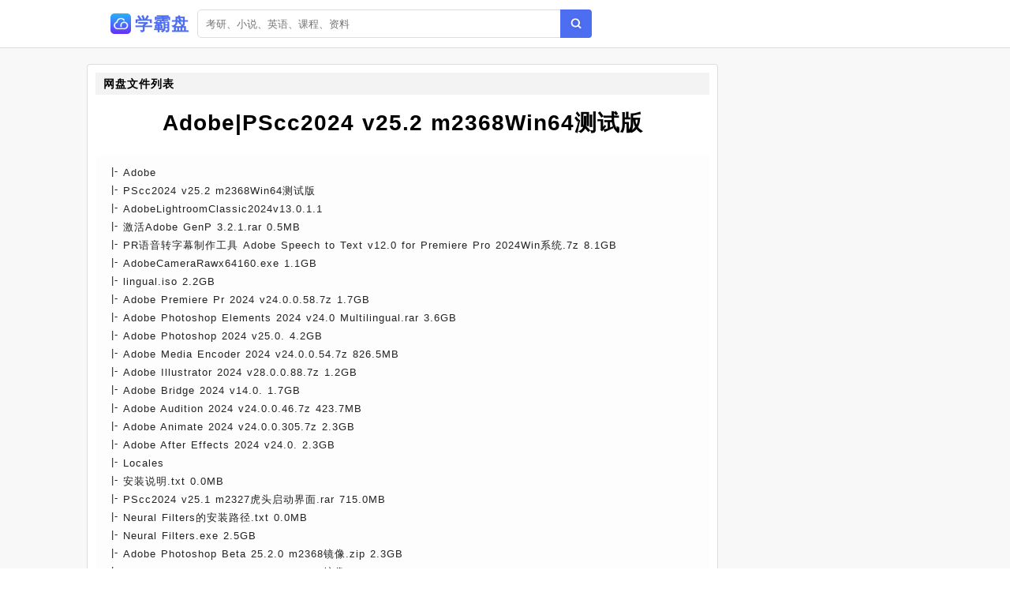

--- FILE ---
content_type: text/html;charset=UTF-8
request_url: https://www.xuebapan.com/info/acb5f098e365124c1f450ea40690a58a.html
body_size: 4362
content:
<!DOCTYPE html><html lang="zh-cn"><head><meta charset="utf-8" /><meta content="IE=edge" http-equiv="X-UA-Compatible" /><meta content="width=device-width,initial-scale=1" name="viewport" /><title>Adobe|PScc2024 v25.2 m2368Win64测试版网盘资源下载 - 学霸盘</title><meta name="keywords" content="Adobe|PScc2024 v25.2 m2368Win64测试版,网盘搜索,网盘搜索引擎,百度云搜索,百度云资源,百度网盘,云盘搜索,网盘分享,学霸盘" /><meta name="description" content="百度网盘资源列表[Adobe] [PScc2024 v25.2 m2368Win64测试版] [AdobeLightroomClassic2024v13.0.1.1] [激活Adobe GenP 3.2.1.rar 0.5 MB] - 学霸盘" /><link href="/static/img/logo.png" rel="icon" /><link href="/static/css/main.css" rel="stylesheet" /><link href="/static/css/info.css" rel="stylesheet" /><script src="/static/js/jquery/1.12.4/jquery.min.js"></script><script src="/static/js/layer/3.5.1/layer.min.js"></script><script src="/static/js/pan.js"></script><style>.recomment a{color:#1f1f1f;}.recomment span{background:#fdfdfd;color:#777;font-size:12px;padding: 3px 5px;}.statement-body{padding-left: 10px;}</style></head><body><div id="app"><div class="app"><div class="header-wrap"><header class="header"><div class="header-inner"><div class="left"><a class="router-link-active" href="/" title="首页"><div class="logo-wrap"><img class="logo" src="/static/img/logo.png" alt="学霸盘" /><h2>学霸盘</h2></div></a><div class="form-wrap"><div class="search-form"><input autocomplete="off" class="input" id="keyword" placeholder="考研、小说、英语、课程、资料" type="text" value="" /><a class="search-button"></a></div></div></div></div></header></div><div class="detail-page"><div class="detail-page-inner"><div class="detail-content"><div class="" id="info"><div class="detail-wrap"><h2 class="detail-header"><span>网盘文件列表</span></h2><h1 class="filename">Adobe|PScc2024 v25.2 m2368Win64测试版</h1><div class="detail-inner-wrap"><div class="detail-item"><p class="detail-item-wrap"><span class="detail-item-title">Adobe</span></p></div><div class="detail-item"><p class="detail-item-wrap"><span class="detail-item-title">PScc2024 v25.2 m2368Win64测试版</span></p></div><div class="detail-item"><p class="detail-item-wrap"><span class="detail-item-title">AdobeLightroomClassic2024v13.0.1.1</span></p></div><div class="detail-item"><p class="detail-item-wrap"><span class="detail-item-title">激活Adobe GenP 3.2.1.rar</span><span> 0.5MB</span></p></div><div class="detail-item"><p class="detail-item-wrap"><span class="detail-item-title">PR语音转字幕制作工具 Adobe Speech to Text v12.0 for Premiere Pro 2024Win系统.7z</span><span> 8.1GB</span></p></div><div class="detail-item"><p class="detail-item-wrap"><span class="detail-item-title">AdobeCameraRawx64160.exe</span><span> 1.1GB</span></p></div><div class="detail-item"><p class="detail-item-wrap"><span class="detail-item-title">lingual.iso</span><span> 2.2GB</span></p></div><div class="detail-item"><p class="detail-item-wrap"><span class="detail-item-title">Adobe Premiere Pr 2024 v24.0.0.58.7z</span><span> 1.7GB</span></p></div><div class="detail-item"><p class="detail-item-wrap"><span class="detail-item-title">Adobe Photoshop Elements 2024 v24.0 Multilingual.rar</span><span> 3.6GB</span></p></div><div class="detail-item"><p class="detail-item-wrap"><span class="detail-item-title">Adobe Photoshop 2024 v25.0.</span><span> 4.2GB</span></p></div><div class="detail-item"><p class="detail-item-wrap"><span class="detail-item-title">Adobe Media Encoder 2024 v24.0.0.54.7z</span><span> 826.5MB</span></p></div><div class="detail-item"><p class="detail-item-wrap"><span class="detail-item-title">Adobe Illustrator 2024 v28.0.0.88.7z</span><span> 1.2GB</span></p></div><div class="detail-item"><p class="detail-item-wrap"><span class="detail-item-title">Adobe Bridge 2024 v14.0.</span><span> 1.7GB</span></p></div><div class="detail-item"><p class="detail-item-wrap"><span class="detail-item-title">Adobe Audition 2024 v24.0.0.46.7z</span><span> 423.7MB</span></p></div><div class="detail-item"><p class="detail-item-wrap"><span class="detail-item-title">Adobe Animate 2024 v24.0.0.305.7z</span><span> 2.3GB</span></p></div><div class="detail-item"><p class="detail-item-wrap"><span class="detail-item-title">Adobe After Effects 2024 v24.0.</span><span> 2.3GB</span></p></div><div class="detail-item"><p class="detail-item-wrap"><span class="detail-item-title">Locales</span></p></div><div class="detail-item"><p class="detail-item-wrap"><span class="detail-item-title">安装说明.txt</span><span> 0.0MB</span></p></div><div class="detail-item"><p class="detail-item-wrap"><span class="detail-item-title">PScc2024 v25.1 m2327虎头启动界面.rar</span><span> 715.0MB</span></p></div><div class="detail-item"><p class="detail-item-wrap"><span class="detail-item-title">Neural Filters的安装路径.txt</span><span> 0.0MB</span></p></div><div class="detail-item"><p class="detail-item-wrap"><span class="detail-item-title">Neural Filters.exe</span><span> 2.5GB</span></p></div><div class="detail-item"><p class="detail-item-wrap"><span class="detail-item-title">Adobe Photoshop Beta 25.2.0 m2368镜像.zip</span><span> 2.3GB</span></p></div><div class="detail-item"><p class="detail-item-wrap"><span class="detail-item-title">Adobe Photoshop Beta 25.2.0 m2357镜像.zip</span><span> 2.3GB</span></p></div><div class="detail-item"><p class="detail-item-wrap"><span class="detail-item-title">Adobe Photoshop 25.2.0.m2357Beta安装板.rar</span><span> 3.2GB</span></p></div><div class="detail-item"><p class="detail-item-wrap"><span class="detail-item-title">zhTW</span></p></div><div class="detail-item"><p class="detail-item-wrap"><span class="detail-item-title">zhCN</span></p></div><div class="detail-item"><p class="detail-item-wrap"><span class="detail-item-title">Support Files</span></p></div><div class="detail-item"><p class="detail-item-wrap"><span class="detail-item-title">Shortcuts</span></p></div><div class="detail-item"><p class="detail-item-wrap"><span class="detail-item-title">Panels</span></p></div><div class="detail-item"><p class="detail-item-wrap"><span class="detail-item-title">tw10428PhotoshopzhTW.dat</span><span> 3.4MB</span></p></div><div class="detail-item"><p class="detail-item-wrap"><span class="detail-item-title">pack.inf</span><span> 0.0MB</span></p></div><div class="detail-item"><p class="detail-item-wrap"><span class="detail-item-title">Win</span></p></div><div class="detail-item"><p class="detail-item-wrap"><span class="detail-item-title">OS Shortcuts.txt</span><span> 0.0MB</span></p></div><div class="detail-item"><p class="detail-item-wrap"><span class="detail-item-title">Default Keyboard Shortcuts.kys</span><span> 0.0MB</span></p></div></div></div><div class="resource-info"><span class="meta-item"><span class="label">文件大小:</span><span>40.6GB</span></span><span class="meta-item"><span class="label">时间:</span><span>2023-11-10</span></span><a class="meta-item report" href="#"><span class="label" style="color:#1f1f1f;">举报资源</span></a></div><div class="resource-meta"><span class="meta-item copy-item"><span class="label">提取密码</span><span id="pwd">p7ww</span> <span class="copy" id="copy-pwd">点击复制</span></span><span class="tip" style="display:none;">提取码复制成功</span></div><div class="check-wrap"><p class="result-tip"><span class="valid">网盘链接有效，可以访问</span></p></div><div class="button-wrap"><a class="button1" rel="nofollow" target="_blank" href="/goto/acb5f098e365124c1f450ea40690a58a.html">前往百度网盘下载</a><a class="button2" href="javascript:void(0)" id="pay-button">打赏支持</a></div></div><div id="statement"><h2>推荐资源</h2><div class="statement-body"><div class="recomment"> <img class="filetype" style="width:15px;" src="/static/icon/dir.png" /> <a href="/info/31e5cbddaa60d6cba532bd426c199d4b.html">测试版|Adobe Photoshop 2024 25.6.0.2515 Beta</a> <span>2.7GB</span></div><div class="recomment"> <img class="filetype" style="width:15px;" src="/static/icon/dir.png" /> <a href="/info/50c586bc6034c473c4eaae160b43517b.html">adobe|2024 Win版|2024 Mac版 支持M1 M2</a> <span>26.8GB</span></div><div class="recomment"> <img class="filetype" style="width:15px;" src="/static/icon/dir.png" /> <a href="/info/b08518e6b3e7d857c28e6b5a93f8af49.html">Win|CS6|Win10及以上|Win7|测试版</a> <span>166.8MB</span></div><div class="recomment"> <img class="filetype" style="width:15px;" src="/static/icon/dir.png" /> <a href="/info/29855234e486268c0cc551dfa5cda53a.html">Win|精简版|茶末余香增强版|测试版</a> <span>2.3GB</span></div><div class="recomment"> <img class="filetype" style="width:15px;" src="/static/icon/dir.png" /> <a href="/info/82c544f3f1d6a1f47721d21ac7676779.html">Adobe 2024 Win X64Monkrus 全家桶</a> <span>40.2GB</span></div><div class="recomment"> <img class="filetype" style="width:15px;" src="/static/icon/dir.png" /> <a href="/info/5565d706d6b53f212091dea48618907a.html">2024 Win x64 SP版|PR语音转字幕制作工具 Adobe Speech to Text v12.0 for Premiere Pro 2024Win系统</a> <span>31.8GB</span></div><div class="recomment"> <img class="filetype" style="width:15px;" src="/static/icon/dir.png" /> <a href="/info/865599cfba678319eea0bf64a532271b.html">Adobe 2024|Win版本|Mac版本|Premiere Pro 2024 v24.0.0.58 Win</a> <span>15.7GB</span></div><div class="recomment"> <img class="filetype" style="width:15px;" src="/static/icon/dir.png" /> <a href="/info/4b55914350afe7f4e1214432c407bde9.html">Adobe2024|Adobe 2024 win|Adobe 2024 Mac</a> <span>4.6MB</span></div><div class="recomment"> <img class="filetype" style="width:15px;" src="/static/icon/dir.png" /> <a href="/info/fd0547ccfb03316f55a336f82c96faea.html">Adobe Photoshop 2024绿色版|Photoshop2024-v25.5.1.408-x64-CN-Portable</a> <span>8.1GB</span></div><div class="recomment"> <img class="filetype" style="width:15px;" src="/static/icon/dir.png" /> <a href="/info/73b52b99bef47f18d92abcda1532767a.html">Adobe2024 Win x64 SP版|解压密码</a> <span>31.8GB</span></div><div class="recomment"> <img class="filetype" style="width:15px;" src="/static/icon/dir.png" /> <a href="/info/2be596d5442e1fe9685f410b65faabdb.html">Adobe Illustrator 2024 v28.0.0.88 x64</a> <span>1.5GB</span></div><div class="recomment"> <img class="filetype" style="width:15px;" src="/static/icon/dir.png" /> <a href="/info/8c455b34af517d64ff6457477899b7fb.html">Adobe After Effects 2024 v24.0.3.2 x64</a> <span>2.3GB</span></div><div class="recomment"> <img class="filetype" style="width:15px;" src="/static/icon/dir.png" /> <a href="/info/b7857290ceb465a0e97617068ea7a6c9.html">最新版Adobe InDesign 2024 v19.4.0.63 win版免费下载</a> <span>0.0MB</span></div><div class="recomment"> <img class="filetype" style="width:15px;" src="/static/icon/dir.png" /> <a href="/info/2f9599bff71f535b01c141e9a4be10fa.html">启动分享插件测试版|blender插件安装方法</a> <span>0.5MB</span></div><div class="recomment"> <img class="filetype" style="width:15px;" src="/static/icon/dir.png" /> <a href="/info/c8a5dcb306d694231eacff594b38671a.html">Adobe Photoshop 2023 24.4.1.449Win64</a> <span>2.8GB</span></div><div class="recomment"> <img class="filetype" style="width:15px;" src="/static/icon/dir.png" /> <a href="/info/66556808880b319edf4e463649ef7e58.html">Adobe Premiere Pro 2024 v24.0.0.58 x64 多语言坡姐版</a> <span>1.7GB</span></div><div class="recomment"> <img class="filetype" style="width:15px;" src="/static/icon/dir.png" /> <a href="/info/ab65330aa072889c35ab826c2fb7c008.html">Adobe2023 Win和Mac x64 SP版|Win</a> <span>9.8GB</span></div><div class="recomment"> <img class="filetype" style="width:15px;" src="/static/icon/dir.png" /> <a href="/info/def55cd28c1dd5c3a1fd99f6f7af3d7a.html">wps|WPSSetupX6419768测试版|WPSSetupX8619770</a> <span>525.4MB</span></div><div class="recomment"> <img class="filetype" style="width:15px;" src="/static/icon/dir.png" /> <a href="/info/87f5e825d2804004b36029d460acc54a.html">Adobe2023win.mac.m1 2|正式版 2023 Mac m1-m2</a> <span>5.8GB</span></div><div class="recomment"> <img class="filetype" style="width:15px;" src="/static/icon/dir.png" /> <a href="/info/8195df41d67ce64813f6b1268b935cc9.html">Adobe Audition 2024|Adobe Audition 2024 v24.0.0</a> <span>619.4MB</span></div></div></div><div id="statement"><h2>使用说明</h2><div class="statement-body"><p><span>《Adobe|PScc2024 v25.2 m2368Win64测试版》</span>来源于网盘资源爬虫采集。</p><p class="em">请认真阅读本站声明：</p><p>1.<span>学霸盘</span>通过网盘资源爬虫收集网盘公开分享链接，本站不复制、传播、储存任何网盘资源文件，也不提供资源下载服务，链接会跳转至百度网盘，资源的安全性与有效性请您自行辨别。</p><p>2.<span>学霸盘</span>重视个人隐私和知识产权保护，坚决禁止一切违规信息，如您发现任何涉嫌违规的网盘信息，请立即向百度网盘官方网站举报，并将链接提交给我们进行删除。</p><p>3.<span>学霸盘</span>作为非经营性网站，网盘搜索服务仅供学习与交流使用。</p></div></div></div></div></div></div><footer class="footer"><div class="copyright-wrap"><p>@2010 - 2022 <a href="/" title="首页">学霸盘</a><a href="/sitemap.xml" title="网站地图">网站地图</a></p><p><span class="em">友链：</span><a class="friend-link" href="https://baidu.com" target="_blank">百度</a><a class="friend-link" href="https://cn.bing.com" target="_blank">必应</a><a class="run"friend-link"" href="http://pan.baidu.com" target="_blank">百度网盘</a><a class="friend-link2" href="https://tt.ttcl.icu" target="_blank" title="天堂磁力">天堂磁力</a><a class="friend-link2" href="https://aliso.cc" target="_blank" title="阿里云盘搜索引擎">阿里搜</a><a class="friend-link2" href="https://yhdm33.com" target="_blank" title="樱花动漫">樱花动漫</a><a class="friend-link2" href="https://cilishenqi.top" target="_blank" title="磁力搜索神器">磁力搜索神器</a><a class="friend-link2" href="https://xunlei8.org" target="_blank" title="迅雷电影天堂">迅雷电影天堂</a><a class="friend-link2" href="https://8.210.117.39" target="_blank" title="BT蚂蚁磁力">BT蚂蚁磁力</a></p></div><script>$(function(){$(".search-button").click(function(e){Pan.search($("#keyword").val());});$("#keyword").keypress(function(e){if( event.keyCode == "13" ){Pan.search($("#keyword").val());}});Pan.collect();});</script><script src="//js.users.51.la/21502859.js" type="text/javascript"></script>    <script async="" src="https://www.googletagmanager.com/gtag/js?id=UA-198130079-12"></script>    <script>      window.dataLayer = window.dataLayer || [];      function gtag(){dataLayer.push(arguments);}      gtag('js', new Date());      gtag('config', 'UA-198130079-12');    </script></footer></div><script src="/static/js/clipboard.js/2.0.9/clipboard.min.js"></script><script type="text/javascript">$(function(){new ClipboardJS('#copy-pwd', {text:function(trigger){return $('#pwd').text();}}).on('success',function(e){$(".tip").fadeIn()})});</script></body></html>